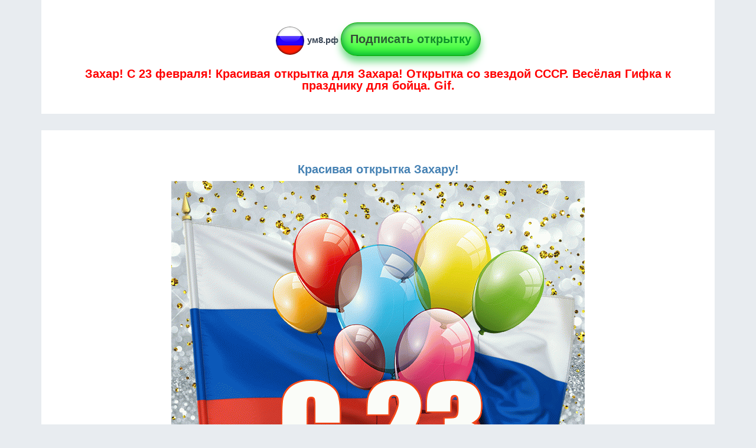

--- FILE ---
content_type: text/html; charset=UTF-8
request_url: https://xn--8-wtbu.xn--p1ai/%D0%B3%D0%B8%D1%84%D0%BA%D0%B0-%D1%81-%D1%84%D0%BB%D0%B0%D0%B3%D0%BE%D0%BC-%D1%80%D0%BE%D1%81%D1%81%D0%B8%D0%B8-106/%D1%81-23-%D1%84%D0%B5%D0%B2%D1%80%D0%B0%D0%BB%D1%8F/%D0%97%D0%B0%D1%85%D0%B0%D1%80/%D0%BE%D1%82%D0%BA%D1%80%D1%8B%D1%82%D0%BA%D0%B0-%D1%81%D0%BE-%D0%B7%D0%B2%D0%B5%D0%B7%D0%B4%D0%BE%D0%B9-105
body_size: 2684
content:

<!DOCTYPE html>
<html lang="ru">
    <head>
        		<meta charset="utf-8">
        <title>Захар! С 23 февраля! Красивая открытка для Захара! Открытка со звездой СССР. Весёлая Гифка к празднику для бойца. Gif.</title>
        <meta name="description" content="Захар! С 23 февраля! Открытка со звездой СССР. Весёлая Гифка к празднику для бойца. Gif. Гифка с флагом России. Красивая открытка с флагом, воздушными шарами и звездой.">
		<meta name="keywords" content="захар, с 23 февраля, с 23 февраля захар, открытка, картинка, поздравление" />
		<meta name="viewport" content="initial-scale=1.0, width=device-width">
		
		<meta property="og:title" content="Захар! С 23 февраля! Красивая открытка для Захара! Открытка со звездой СССР. Весёлая Гифка к празднику для бойца. Gif." />
		<meta property="og:site_name" content="ум8.рф">
		<meta property="og:url" content="https://xn--8-wtbu.xn--p1ai/%D0%B3%D0%B8%D1%84%D0%BA%D0%B0-%D1%81-%D1%84%D0%BB%D0%B0%D0%B3%D0%BE%D0%BC-%D1%80%D0%BE%D1%81%D1%81%D0%B8%D0%B8-106/%D1%81-23-%D1%84%D0%B5%D0%B2%D1%80%D0%B0%D0%BB%D1%8F/%D0%97%D0%B0%D1%85%D0%B0%D1%80/%D0%BE%D1%82%D0%BA%D1%80%D1%8B%D1%82%D0%BA%D0%B0-%D1%81%D0%BE-%D0%B7%D0%B2%D0%B5%D0%B7%D0%B4%D0%BE%D0%B9-105" />
		<meta property="og:description" content="Захар! С 23 февраля! Открытка со звездой СССР. Весёлая Гифка к празднику для бойца. Gif. Гифка с флагом России. Красивая открытка с флагом, воздушными шарами и звездой." />
		<meta property="og:type" content="website" />		
		<meta property="og:image" itemprop="image" content="https://xn--8-wtbu.xn--p1ai/с-23-февраля/Захар/imgs/bg23/4/imgs/bg23/5/9/с-23-февраля-Захар.gif" />				
		<meta property="og:image:type" content="image/gif" />
        
		<link href="https://xn--8-wtbu.xn--p1ai/um8.ico" rel="shortcut icon" type="image/x-icon" />
		

		<link media="all" rel="stylesheet" type="text/css" href="https://xn--8-wtbu.xn--p1ai/css/bootstrap.min.css">
		<link media="all" rel="stylesheet" type="text/css" href="https://xn--8-wtbu.xn--p1ai/css/mystyle.css?var=544">
		
<script src="https://xn--8-wtbu.xn--p1ai/js/vendor/jquery-1.11.0.min.js"></script>		
<!-- Global site tag (gtag.js) - Google Analytics -->
<script async src="https://www.googletagmanager.com/gtag/js?id=UA-116925153-10"></script>
<script>
  window.dataLayer = window.dataLayer || [];
  function gtag(){dataLayer.push(arguments);}
  gtag('js', new Date());

  gtag('config', 'UA-116925153-10');
</script>
<!-- Global site tag (gtag.js) - Google Analytics -->

<script async src="https://pagead2.googlesyndication.com/pagead/js/adsbygoogle.js?client=ca-pub-8023862886341831"
     crossorigin="anonymous"></script>

				<script src="https://xn--8-wtbu.xn--p1ai/js/lozad.js"></script>	
		
		<script async custom-element="amp-auto-ads"
				src="https://cdn.ampproject.org/v0/amp-auto-ads-0.1.js">
		</script>

    </head>
    <body>	

<amp-auto-ads type="adsense"
        data-ad-client="ca-pub-8023862886341831">
</amp-auto-ads>
	
        <header>			
            <div class="container">
	<div class="row">
        <div class="col-md-12">	
		<div class='bgw aside c'>
			<img class="lozad" data-src="https://xn--8-wtbu.xn--p1ai/icons/logo-50px.png" alt="Логотип сайта ум8.рф" src='https://xn--8-wtbu.xn--p1ai/icons/Spin-50px.gif'>
			<a href='/' title='Главная страница'>ум8.рф</a>
			
						<a title='Создать свою открытку онлайн' href='https://xn--8-wtbu.xn--p1ai/миллионы-открыток' target='_blank'>
			<div class="butw mt10">
				<span>Подписать открытку</span>
			</div>
			</a>
						
			<h1>Захар! С 23 февраля! Красивая открытка для Захара! Открытка со звездой СССР. Весёлая Гифка к празднику для бойца. Gif.</h1>
		</div>	
		</div>
	</div>
</div> 
        </header> 
		
		<div class="container">
	<div class="row">
        <div class="col-md-12">	
			<article class='bgw aside'>
			
				<div class='mtb2em c'>
											<h2>Красивая открытка Захару!</h2>
									<!--<p class="ht1">Загрузка картинки...</p>-->
				<img class="lozad pr" data-src="https://xn--8-wtbu.xn--p1ai/с-23-февраля/Захар/imgs/bg23/4/imgs/bg23/5/с-23-февраля-Захар.gif" alt="Захар! С 23 февраля! Красивая открытка Захару!" src='https://xn--8-wtbu.xn--p1ai/icons/Spin-100px.gif'>
				<p class='mt10'>Захар! С 23 февраля! Красивая открытка для Захара! Открытка со звездой СССР. Весёлая Гифка к празднику для бойца. Gif.</p>
				<p>Открытка со звездой СССР. Весёлая Гифка к празднику для бойца. Gif. Гифка с флагом России. Красивая открытка с флагом, воздушными шарами и звездой.</p>
				</div>
			
				<div class='c mb2em'>
					<div class="butw">
						<a title='Отправить на whatsApp!' href='whatsapp://send?text=Захар! Вам открытка! https://xn--8-wtbu.xn--p1ai/%D0%B3%D0%B8%D1%84%D0%BA%D0%B0-%D1%81-%D1%84%D0%BB%D0%B0%D0%B3%D0%BE%D0%BC-%D1%80%D0%BE%D1%81%D1%81%D0%B8%D0%B8-106/%D1%81-23-%D1%84%D0%B5%D0%B2%D1%80%D0%B0%D0%BB%D1%8F/%D0%97%D0%B0%D1%85%D0%B0%D1%80/%D0%BE%D1%82%D0%BA%D1%80%D1%8B%D1%82%D0%BA%D0%B0-%D1%81%D0%BE-%D0%B7%D0%B2%D0%B5%D0%B7%D0%B4%D0%BE%D0%B9-105' target='_blank' rel='nofollow'>Отправить на whatsApp</a>
					</div>					
				</div>		
			</article>
		</div>
		<div class="col-md-12 c">	
		
			<div class="butname mb2em" onclick="GoSubmit('Захар', 'с-23-февраля')">
			<img src="https://xn--8-wtbu.xn--p1ai/icons/snow.gif" alt="Показать мне другую открытку по моей теме!">
				<span>Показать мне другую открытку с надписью Захар! С 23 февраля!</span>
			</div>
										</div>
	</div>
</div>

<script>
var count = 0;
function GoSubmit(userName, catUrl){
  userName = userName.replace(/\s\s+/g, ' ');
  userName = userName.replace(/\s/g, '-');
  
	$.ajax({
     url: '/ajax/get/linkByOtk.php', 
     type: 'post',
     data: {"userName":userName, "catUrl":catUrl},
     success: function (response) {
		var obj = JSON.parse(response);	
		//console.log(obj); 		
		//console.log(obj.array[0]['url']); 		
		//console.log(obj.array[1]['url']); 		
		$('#loader').hide();
		window.location.replace("https://ум8.рф/"+obj.array[0]['url']+'/'+catUrl+"/"+userName+'/'+obj.array[1]['url']);		
    }
    });
  
}
</script>		
		
		<footer>
			<div class="container">
				<div class="row">
					<div class="col-md-12">
						
						<div class='aside2 bgw'>
							<p class='c colgr'>Copyright &copy; 2026 ум8.рф All Rights Reserved.</p>
						</div>
					</div>	
				</div>
			</div>
		</footer>
		<script>
		//document.addEventListener("DOMContentLoaded", function() {
			const observer = lozad();
			observer.observe();
		//});
		</script>
			
<!-- Yandex.Metrika counter -->
<script type="text/javascript" >
   (function(m,e,t,r,i,k,a){m[i]=m[i]||function(){(m[i].a=m[i].a||[]).push(arguments)};
   m[i].l=1*new Date();k=e.createElement(t),a=e.getElementsByTagName(t)[0],k.async=1,k.src=r,a.parentNode.insertBefore(k,a)})
   (window, document, "script", "https://mc.yandex.ru/metrika/tag.js", "ym");

   ym(50525674, "init", {
        clickmap:true,
        trackLinks:true,
        accurateTrackBounce:true
   });
</script>
<noscript><div><img src="https://mc.yandex.ru/watch/50525674" style="position:absolute; left:-9999px;" alt="" /></div></noscript>
<!-- /Yandex.Metrika counter -->	
    </body>
</html>

--- FILE ---
content_type: text/html; charset=utf-8
request_url: https://www.google.com/recaptcha/api2/aframe
body_size: 267
content:
<!DOCTYPE HTML><html><head><meta http-equiv="content-type" content="text/html; charset=UTF-8"></head><body><script nonce="MEOEBu-nFfsfkKnoVQwjaQ">/** Anti-fraud and anti-abuse applications only. See google.com/recaptcha */ try{var clients={'sodar':'https://pagead2.googlesyndication.com/pagead/sodar?'};window.addEventListener("message",function(a){try{if(a.source===window.parent){var b=JSON.parse(a.data);var c=clients[b['id']];if(c){var d=document.createElement('img');d.src=c+b['params']+'&rc='+(localStorage.getItem("rc::a")?sessionStorage.getItem("rc::b"):"");window.document.body.appendChild(d);sessionStorage.setItem("rc::e",parseInt(sessionStorage.getItem("rc::e")||0)+1);localStorage.setItem("rc::h",'1768630904625');}}}catch(b){}});window.parent.postMessage("_grecaptcha_ready", "*");}catch(b){}</script></body></html>